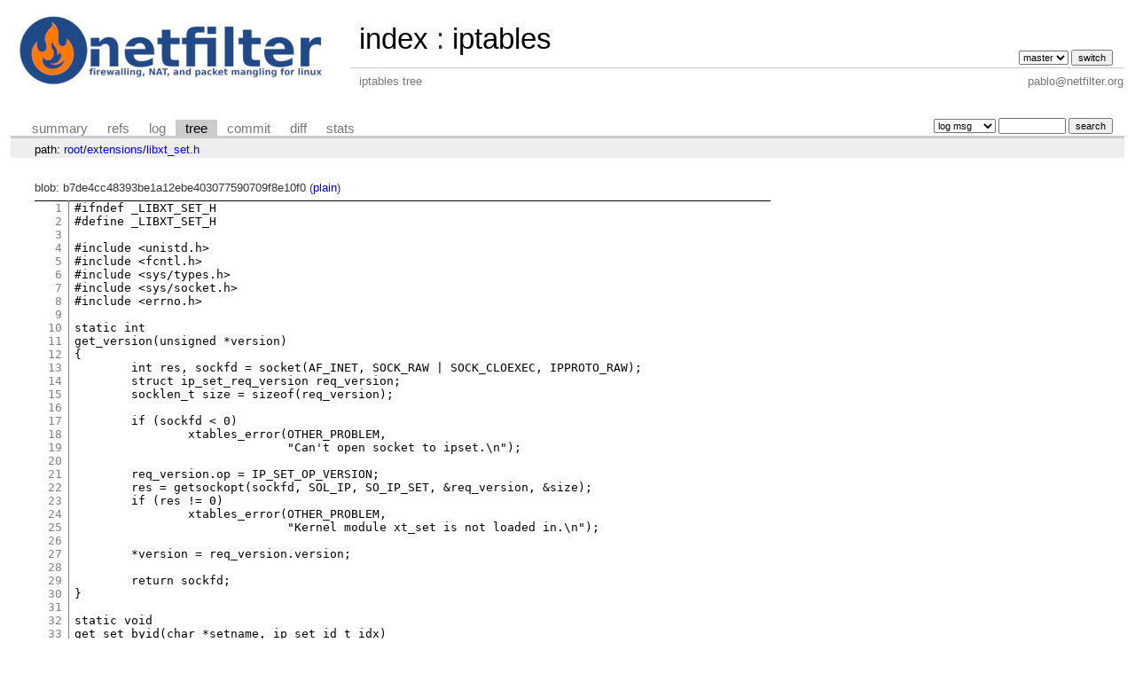

--- FILE ---
content_type: text/html; charset=UTF-8
request_url: https://git.netfilter.org/iptables/tree/extensions/libxt_set.h
body_size: 3820
content:
<!DOCTYPE html>
<html lang='en'>
<head>
<title>libxt_set.h « extensions - iptables - iptables tree</title>
<meta name='generator' content='cgit v1.2.3'/>
<meta name='robots' content='index, nofollow'/>
<link rel='stylesheet' type='text/css' href='/cgit.css'/>
<link rel='shortcut icon' href='favicon.ico'/>
<link rel='alternate' title='Atom feed' href='https://git.netfilter.org/iptables/atom/extensions/libxt_set.h?h=master' type='application/atom+xml'/>
<link rel='vcs-git' href='git://git.netfilter.org/iptables' title='iptables Git repository'/>
<link rel='vcs-git' href='https://git.netfilter.org/iptables' title='iptables Git repository'/>
</head>
<body>
<div id='cgit'><table id='header'>
<tr>
<td class='logo' rowspan='2'><a href='/'><img src='/netfilter-logo3.png' alt='cgit logo'/></a></td>
<td class='main'><a href='/'>index</a> : <a title='iptables' href='/iptables/'>iptables</a></td><td class='form'><form method='get'>
<select name='h' onchange='this.form.submit();'>
<option value='master' selected='selected'>master</option>
</select> <input type='submit' value='switch'/></form></td></tr>
<tr><td class='sub'>iptables tree</td><td class='sub right'>pablo@netfilter.org</td></tr></table>
<table class='tabs'><tr><td>
<a href='/iptables/'>summary</a><a href='/iptables/refs/'>refs</a><a href='/iptables/log/extensions/libxt_set.h'>log</a><a class='active' href='/iptables/tree/extensions/libxt_set.h'>tree</a><a href='/iptables/commit/extensions/libxt_set.h'>commit</a><a href='/iptables/diff/extensions/libxt_set.h'>diff</a><a href='/iptables/stats/extensions/libxt_set.h'>stats</a></td><td class='form'><form class='right' method='get' action='/iptables/log/extensions/libxt_set.h'>
<select name='qt'>
<option value='grep'>log msg</option>
<option value='author'>author</option>
<option value='committer'>committer</option>
<option value='range'>range</option>
</select>
<input class='txt' type='search' size='10' name='q' value=''/>
<input type='submit' value='search'/>
</form>
</td></tr></table>
<div class='path'>path: <a href='/iptables/tree/'>root</a>/<a href='/iptables/tree/extensions'>extensions</a>/<a href='/iptables/tree/extensions/libxt_set.h'>libxt_set.h</a></div><div class='content'>blob: b7de4cc48393be1a12ebe403077590709f8e10f0 (<a href='/iptables/plain/extensions/libxt_set.h'>plain</a>)
<table summary='blob content' class='blob'>
<tr><td class='linenumbers'><pre><a id='n1' href='#n1'>1</a>
<a id='n2' href='#n2'>2</a>
<a id='n3' href='#n3'>3</a>
<a id='n4' href='#n4'>4</a>
<a id='n5' href='#n5'>5</a>
<a id='n6' href='#n6'>6</a>
<a id='n7' href='#n7'>7</a>
<a id='n8' href='#n8'>8</a>
<a id='n9' href='#n9'>9</a>
<a id='n10' href='#n10'>10</a>
<a id='n11' href='#n11'>11</a>
<a id='n12' href='#n12'>12</a>
<a id='n13' href='#n13'>13</a>
<a id='n14' href='#n14'>14</a>
<a id='n15' href='#n15'>15</a>
<a id='n16' href='#n16'>16</a>
<a id='n17' href='#n17'>17</a>
<a id='n18' href='#n18'>18</a>
<a id='n19' href='#n19'>19</a>
<a id='n20' href='#n20'>20</a>
<a id='n21' href='#n21'>21</a>
<a id='n22' href='#n22'>22</a>
<a id='n23' href='#n23'>23</a>
<a id='n24' href='#n24'>24</a>
<a id='n25' href='#n25'>25</a>
<a id='n26' href='#n26'>26</a>
<a id='n27' href='#n27'>27</a>
<a id='n28' href='#n28'>28</a>
<a id='n29' href='#n29'>29</a>
<a id='n30' href='#n30'>30</a>
<a id='n31' href='#n31'>31</a>
<a id='n32' href='#n32'>32</a>
<a id='n33' href='#n33'>33</a>
<a id='n34' href='#n34'>34</a>
<a id='n35' href='#n35'>35</a>
<a id='n36' href='#n36'>36</a>
<a id='n37' href='#n37'>37</a>
<a id='n38' href='#n38'>38</a>
<a id='n39' href='#n39'>39</a>
<a id='n40' href='#n40'>40</a>
<a id='n41' href='#n41'>41</a>
<a id='n42' href='#n42'>42</a>
<a id='n43' href='#n43'>43</a>
<a id='n44' href='#n44'>44</a>
<a id='n45' href='#n45'>45</a>
<a id='n46' href='#n46'>46</a>
<a id='n47' href='#n47'>47</a>
<a id='n48' href='#n48'>48</a>
<a id='n49' href='#n49'>49</a>
<a id='n50' href='#n50'>50</a>
<a id='n51' href='#n51'>51</a>
<a id='n52' href='#n52'>52</a>
<a id='n53' href='#n53'>53</a>
<a id='n54' href='#n54'>54</a>
<a id='n55' href='#n55'>55</a>
<a id='n56' href='#n56'>56</a>
<a id='n57' href='#n57'>57</a>
<a id='n58' href='#n58'>58</a>
<a id='n59' href='#n59'>59</a>
<a id='n60' href='#n60'>60</a>
<a id='n61' href='#n61'>61</a>
<a id='n62' href='#n62'>62</a>
<a id='n63' href='#n63'>63</a>
<a id='n64' href='#n64'>64</a>
<a id='n65' href='#n65'>65</a>
<a id='n66' href='#n66'>66</a>
<a id='n67' href='#n67'>67</a>
<a id='n68' href='#n68'>68</a>
<a id='n69' href='#n69'>69</a>
<a id='n70' href='#n70'>70</a>
<a id='n71' href='#n71'>71</a>
<a id='n72' href='#n72'>72</a>
<a id='n73' href='#n73'>73</a>
<a id='n74' href='#n74'>74</a>
<a id='n75' href='#n75'>75</a>
<a id='n76' href='#n76'>76</a>
<a id='n77' href='#n77'>77</a>
<a id='n78' href='#n78'>78</a>
<a id='n79' href='#n79'>79</a>
<a id='n80' href='#n80'>80</a>
<a id='n81' href='#n81'>81</a>
<a id='n82' href='#n82'>82</a>
<a id='n83' href='#n83'>83</a>
<a id='n84' href='#n84'>84</a>
<a id='n85' href='#n85'>85</a>
<a id='n86' href='#n86'>86</a>
<a id='n87' href='#n87'>87</a>
<a id='n88' href='#n88'>88</a>
<a id='n89' href='#n89'>89</a>
<a id='n90' href='#n90'>90</a>
<a id='n91' href='#n91'>91</a>
<a id='n92' href='#n92'>92</a>
<a id='n93' href='#n93'>93</a>
<a id='n94' href='#n94'>94</a>
<a id='n95' href='#n95'>95</a>
<a id='n96' href='#n96'>96</a>
<a id='n97' href='#n97'>97</a>
<a id='n98' href='#n98'>98</a>
<a id='n99' href='#n99'>99</a>
<a id='n100' href='#n100'>100</a>
<a id='n101' href='#n101'>101</a>
<a id='n102' href='#n102'>102</a>
<a id='n103' href='#n103'>103</a>
<a id='n104' href='#n104'>104</a>
<a id='n105' href='#n105'>105</a>
<a id='n106' href='#n106'>106</a>
<a id='n107' href='#n107'>107</a>
<a id='n108' href='#n108'>108</a>
<a id='n109' href='#n109'>109</a>
<a id='n110' href='#n110'>110</a>
<a id='n111' href='#n111'>111</a>
<a id='n112' href='#n112'>112</a>
<a id='n113' href='#n113'>113</a>
<a id='n114' href='#n114'>114</a>
<a id='n115' href='#n115'>115</a>
<a id='n116' href='#n116'>116</a>
<a id='n117' href='#n117'>117</a>
<a id='n118' href='#n118'>118</a>
<a id='n119' href='#n119'>119</a>
<a id='n120' href='#n120'>120</a>
<a id='n121' href='#n121'>121</a>
<a id='n122' href='#n122'>122</a>
<a id='n123' href='#n123'>123</a>
<a id='n124' href='#n124'>124</a>
<a id='n125' href='#n125'>125</a>
<a id='n126' href='#n126'>126</a>
<a id='n127' href='#n127'>127</a>
<a id='n128' href='#n128'>128</a>
<a id='n129' href='#n129'>129</a>
<a id='n130' href='#n130'>130</a>
<a id='n131' href='#n131'>131</a>
<a id='n132' href='#n132'>132</a>
<a id='n133' href='#n133'>133</a>
<a id='n134' href='#n134'>134</a>
<a id='n135' href='#n135'>135</a>
<a id='n136' href='#n136'>136</a>
<a id='n137' href='#n137'>137</a>
<a id='n138' href='#n138'>138</a>
<a id='n139' href='#n139'>139</a>
<a id='n140' href='#n140'>140</a>
<a id='n141' href='#n141'>141</a>
<a id='n142' href='#n142'>142</a>
<a id='n143' href='#n143'>143</a>
<a id='n144' href='#n144'>144</a>
<a id='n145' href='#n145'>145</a>
<a id='n146' href='#n146'>146</a>
<a id='n147' href='#n147'>147</a>
<a id='n148' href='#n148'>148</a>
<a id='n149' href='#n149'>149</a>
<a id='n150' href='#n150'>150</a>
<a id='n151' href='#n151'>151</a>
<a id='n152' href='#n152'>152</a>
<a id='n153' href='#n153'>153</a>
<a id='n154' href='#n154'>154</a>
<a id='n155' href='#n155'>155</a>
<a id='n156' href='#n156'>156</a>
<a id='n157' href='#n157'>157</a>
<a id='n158' href='#n158'>158</a>
<a id='n159' href='#n159'>159</a>
<a id='n160' href='#n160'>160</a>
<a id='n161' href='#n161'>161</a>
<a id='n162' href='#n162'>162</a>
<a id='n163' href='#n163'>163</a>
<a id='n164' href='#n164'>164</a>
<a id='n165' href='#n165'>165</a>
<a id='n166' href='#n166'>166</a>
<a id='n167' href='#n167'>167</a>
<a id='n168' href='#n168'>168</a>
<a id='n169' href='#n169'>169</a>
<a id='n170' href='#n170'>170</a>
<a id='n171' href='#n171'>171</a>
<a id='n172' href='#n172'>172</a>
<a id='n173' href='#n173'>173</a>
<a id='n174' href='#n174'>174</a>
<a id='n175' href='#n175'>175</a>
<a id='n176' href='#n176'>176</a>
<a id='n177' href='#n177'>177</a>
<a id='n178' href='#n178'>178</a>
<a id='n179' href='#n179'>179</a>
<a id='n180' href='#n180'>180</a>
<a id='n181' href='#n181'>181</a>
<a id='n182' href='#n182'>182</a>
<a id='n183' href='#n183'>183</a>
<a id='n184' href='#n184'>184</a>
</pre></td>
<td class='lines'><pre><code>#ifndef _LIBXT_SET_H
#define _LIBXT_SET_H

#include &lt;unistd.h&gt;
#include &lt;fcntl.h&gt;
#include &lt;sys/types.h&gt;
#include &lt;sys/socket.h&gt;
#include &lt;errno.h&gt;

static int
get_version(unsigned *version)
{
	int res, sockfd = socket(AF_INET, SOCK_RAW | SOCK_CLOEXEC, IPPROTO_RAW);
	struct ip_set_req_version req_version;
	socklen_t size = sizeof(req_version);
	
	if (sockfd &lt; 0)
		xtables_error(OTHER_PROBLEM,
			      "Can't open socket to ipset.\n");

	req_version.op = IP_SET_OP_VERSION;
	res = getsockopt(sockfd, SOL_IP, SO_IP_SET, &amp;req_version, &amp;size);
	if (res != 0)
		xtables_error(OTHER_PROBLEM,
			      "Kernel module xt_set is not loaded in.\n");

	*version = req_version.version;
	
	return sockfd;
}

static void
get_set_byid(char *setname, ip_set_id_t idx)
{
	struct ip_set_req_get_set req;
	socklen_t size = sizeof(struct ip_set_req_get_set);
	int res, sockfd;

	sockfd = get_version(&amp;req.version);
	req.op = IP_SET_OP_GET_BYINDEX;
	req.set.index = idx;
	res = getsockopt(sockfd, SOL_IP, SO_IP_SET, &amp;req, &amp;size);
	close(sockfd);

	if (res != 0)
		xtables_error(OTHER_PROBLEM,
			"Problem when communicating with ipset, errno=%d.\n",
			errno);
	if (size != sizeof(struct ip_set_req_get_set))
		xtables_error(OTHER_PROBLEM,
			"Incorrect return size from kernel during ipset lookup, "
			"(want %zu, got %zu)\n",
			sizeof(struct ip_set_req_get_set), (size_t)size);
	if (req.set.name[0] == '\0')
		xtables_error(PARAMETER_PROBLEM,
			"Set with index %i in kernel doesn't exist.\n", idx);

	strncpy(setname, req.set.name, IPSET_MAXNAMELEN);
}

static void
get_set_byname_only(const char *setname, struct xt_set_info *info,
		    int sockfd, unsigned int version)
{
	struct ip_set_req_get_set req = { .version = version };
	socklen_t size = sizeof(struct ip_set_req_get_set);
	int res;

	req.op = IP_SET_OP_GET_BYNAME;
	strncpy(req.set.name, setname, IPSET_MAXNAMELEN);
	req.set.name[IPSET_MAXNAMELEN - 1] = '\0';
	res = getsockopt(sockfd, SOL_IP, SO_IP_SET, &amp;req, &amp;size);
	close(sockfd);

	if (res != 0)
		xtables_error(OTHER_PROBLEM,
			"Problem when communicating with ipset, errno=%d.\n",
			errno);
	if (size != sizeof(struct ip_set_req_get_set))
		xtables_error(OTHER_PROBLEM,
			"Incorrect return size from kernel during ipset lookup, "
			"(want %zu, got %zu)\n",
			sizeof(struct ip_set_req_get_set), (size_t)size);
	if (req.set.index == IPSET_INVALID_ID)
		xtables_error(PARAMETER_PROBLEM,
			      "Set %s doesn't exist.\n", setname);

	info-&gt;index = req.set.index;
}

static void
get_set_byname(const char *setname, struct xt_set_info *info)
{
	struct ip_set_req_get_set_family req;
	socklen_t size = sizeof(struct ip_set_req_get_set_family);
	int res, sockfd, version;

	sockfd = get_version(&amp;req.version);
	version = req.version;
	req.op = IP_SET_OP_GET_FNAME;
	strncpy(req.set.name, setname, IPSET_MAXNAMELEN);
	req.set.name[IPSET_MAXNAMELEN - 1] = '\0';
	res = getsockopt(sockfd, SOL_IP, SO_IP_SET, &amp;req, &amp;size);

	if (res != 0 &amp;&amp; errno == EBADMSG)
		/* Backward compatibility */
		return get_set_byname_only(setname, info, sockfd, version);

	close(sockfd);
	if (res != 0)
		xtables_error(OTHER_PROBLEM,
			"Problem when communicating with ipset, errno=%d.\n",
			errno);
	if (size != sizeof(struct ip_set_req_get_set_family))
		xtables_error(OTHER_PROBLEM,
			"Incorrect return size from kernel during ipset lookup, "
			"(want %zu, got %zu)\n",
			sizeof(struct ip_set_req_get_set_family),
			(size_t)size);
	if (req.set.index == IPSET_INVALID_ID)
		xtables_error(PARAMETER_PROBLEM,
			      "Set %s doesn't exist.\n", setname);
	if (!(req.family == afinfo-&gt;family ||
	      req.family == NFPROTO_UNSPEC))
		xtables_error(PARAMETER_PROBLEM,
			      "The protocol family of set %s is %s, "
			      "which is not applicable.\n",
			      setname,
			      req.family == NFPROTO_IPV4 ? "IPv4" : "IPv6");

	info-&gt;index = req.set.index;
}

static void
parse_dirs_v0(const char *opt_arg, struct xt_set_info_v0 *info)
{
	char *saved = xtables_strdup(opt_arg);
	char *ptr, *tmp = saved;
	int i = 0;
	
	while (i &lt; (IPSET_DIM_MAX - 1) &amp;&amp; tmp != NULL) {
		ptr = strsep(&amp;tmp, ",");
		if (strncmp(ptr, "src", 3) == 0)
			info-&gt;u.flags[i++] |= IPSET_SRC;
		else if (strncmp(ptr, "dst", 3) == 0)
			info-&gt;u.flags[i++] |= IPSET_DST;
		else
			xtables_error(PARAMETER_PROBLEM,
				"You must specify (the comma separated list of) 'src' or 'dst'.");
	}

	if (tmp)
		xtables_error(PARAMETER_PROBLEM,
			      "Can't be more src/dst options than %i.", 
			      IPSET_DIM_MAX);

	free(saved);
}

static void
parse_dirs(const char *opt_arg, struct xt_set_info *info)
{
	char *saved = xtables_strdup(opt_arg);
	char *ptr, *tmp = saved;
	
	while (info-&gt;dim &lt; IPSET_DIM_MAX &amp;&amp; tmp != NULL) {
		info-&gt;dim++;
		ptr = strsep(&amp;tmp, ",");
		if (strncmp(ptr, "src", 3) == 0)
			info-&gt;flags |= (1 &lt;&lt; info-&gt;dim);
		else if (strncmp(ptr, "dst", 3) != 0)
			xtables_error(PARAMETER_PROBLEM,
				"You must specify (the comma separated list of) 'src' or 'dst'.");
	}

	if (tmp)
		xtables_error(PARAMETER_PROBLEM,
			      "Can't be more src/dst options than %i.", 
			      IPSET_DIM_MAX);

	free(saved);
}

#endif /*_LIBXT_SET_H*/
</code></pre></td></tr></table>
</div> <!-- class=content -->
<div class='footer'>generated by <a href='https://git.zx2c4.com/cgit/about/'>cgit v1.2.3</a> (<a href='https://git-scm.com/'>git 2.25.0</a>) at 2026-01-30 07:47:21 +0000</div>
</div> <!-- id=cgit -->
</body>
</html>
